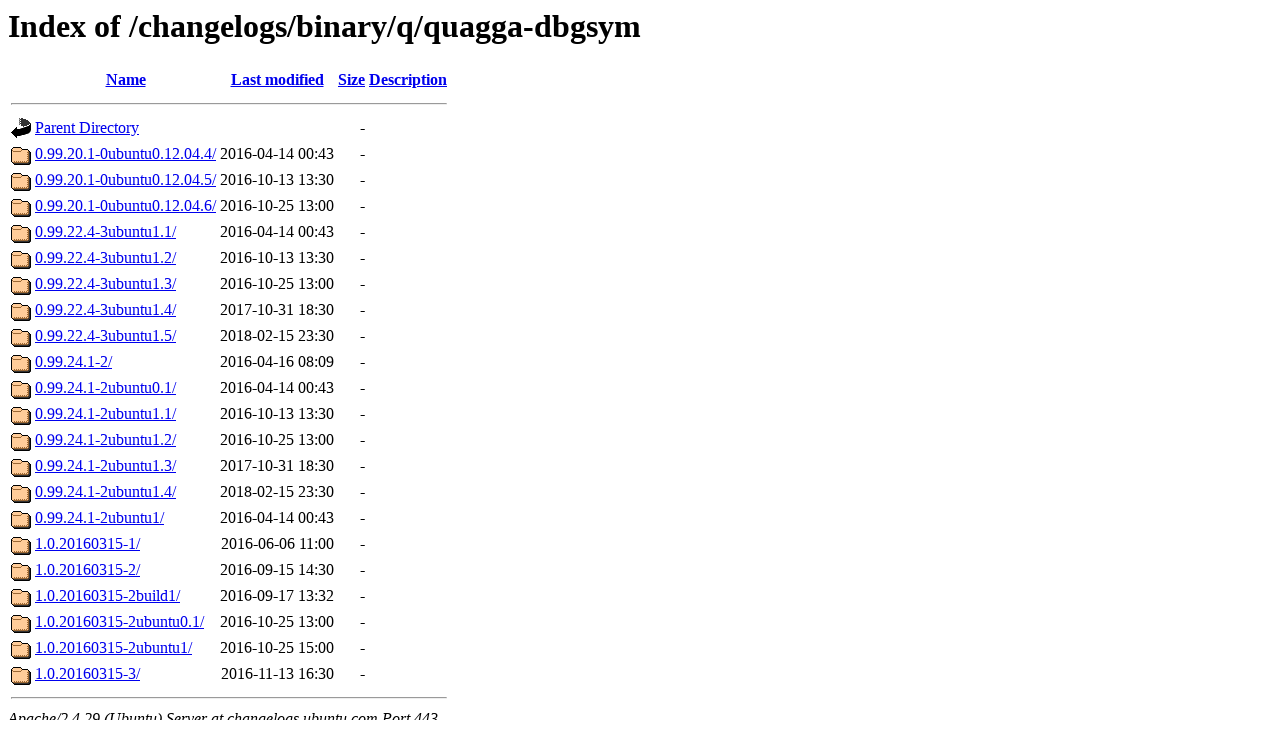

--- FILE ---
content_type: text/html;charset=UTF-8
request_url: https://changelogs.ubuntu.com/changelogs/binary/q/quagga-dbgsym/
body_size: 732
content:
<!DOCTYPE HTML PUBLIC "-//W3C//DTD HTML 3.2 Final//EN">
<html>
 <head>
  <title>Index of /changelogs/binary/q/quagga-dbgsym</title>
 </head>
 <body>
<h1>Index of /changelogs/binary/q/quagga-dbgsym</h1>
  <table>
   <tr><th valign="top"><img src="/icons/blank.gif" alt="[ICO]"></th><th><a href="?C=N;O=D">Name</a></th><th><a href="?C=M;O=A">Last modified</a></th><th><a href="?C=S;O=A">Size</a></th><th><a href="?C=D;O=A">Description</a></th></tr>
   <tr><th colspan="5"><hr></th></tr>
<tr><td valign="top"><img src="/icons/back.gif" alt="[PARENTDIR]"></td><td><a href="/changelogs/binary/q/">Parent Directory</a></td><td>&nbsp;</td><td align="right">  - </td><td>&nbsp;</td></tr>
<tr><td valign="top"><img src="/icons/folder.gif" alt="[DIR]"></td><td><a href="0.99.20.1-0ubuntu0.12.04.4/">0.99.20.1-0ubuntu0.12.04.4/</a></td><td align="right">2016-04-14 00:43  </td><td align="right">  - </td><td>&nbsp;</td></tr>
<tr><td valign="top"><img src="/icons/folder.gif" alt="[DIR]"></td><td><a href="0.99.20.1-0ubuntu0.12.04.5/">0.99.20.1-0ubuntu0.12.04.5/</a></td><td align="right">2016-10-13 13:30  </td><td align="right">  - </td><td>&nbsp;</td></tr>
<tr><td valign="top"><img src="/icons/folder.gif" alt="[DIR]"></td><td><a href="0.99.20.1-0ubuntu0.12.04.6/">0.99.20.1-0ubuntu0.12.04.6/</a></td><td align="right">2016-10-25 13:00  </td><td align="right">  - </td><td>&nbsp;</td></tr>
<tr><td valign="top"><img src="/icons/folder.gif" alt="[DIR]"></td><td><a href="0.99.22.4-3ubuntu1.1/">0.99.22.4-3ubuntu1.1/</a></td><td align="right">2016-04-14 00:43  </td><td align="right">  - </td><td>&nbsp;</td></tr>
<tr><td valign="top"><img src="/icons/folder.gif" alt="[DIR]"></td><td><a href="0.99.22.4-3ubuntu1.2/">0.99.22.4-3ubuntu1.2/</a></td><td align="right">2016-10-13 13:30  </td><td align="right">  - </td><td>&nbsp;</td></tr>
<tr><td valign="top"><img src="/icons/folder.gif" alt="[DIR]"></td><td><a href="0.99.22.4-3ubuntu1.3/">0.99.22.4-3ubuntu1.3/</a></td><td align="right">2016-10-25 13:00  </td><td align="right">  - </td><td>&nbsp;</td></tr>
<tr><td valign="top"><img src="/icons/folder.gif" alt="[DIR]"></td><td><a href="0.99.22.4-3ubuntu1.4/">0.99.22.4-3ubuntu1.4/</a></td><td align="right">2017-10-31 18:30  </td><td align="right">  - </td><td>&nbsp;</td></tr>
<tr><td valign="top"><img src="/icons/folder.gif" alt="[DIR]"></td><td><a href="0.99.22.4-3ubuntu1.5/">0.99.22.4-3ubuntu1.5/</a></td><td align="right">2018-02-15 23:30  </td><td align="right">  - </td><td>&nbsp;</td></tr>
<tr><td valign="top"><img src="/icons/folder.gif" alt="[DIR]"></td><td><a href="0.99.24.1-2/">0.99.24.1-2/</a></td><td align="right">2016-04-16 08:09  </td><td align="right">  - </td><td>&nbsp;</td></tr>
<tr><td valign="top"><img src="/icons/folder.gif" alt="[DIR]"></td><td><a href="0.99.24.1-2ubuntu0.1/">0.99.24.1-2ubuntu0.1/</a></td><td align="right">2016-04-14 00:43  </td><td align="right">  - </td><td>&nbsp;</td></tr>
<tr><td valign="top"><img src="/icons/folder.gif" alt="[DIR]"></td><td><a href="0.99.24.1-2ubuntu1.1/">0.99.24.1-2ubuntu1.1/</a></td><td align="right">2016-10-13 13:30  </td><td align="right">  - </td><td>&nbsp;</td></tr>
<tr><td valign="top"><img src="/icons/folder.gif" alt="[DIR]"></td><td><a href="0.99.24.1-2ubuntu1.2/">0.99.24.1-2ubuntu1.2/</a></td><td align="right">2016-10-25 13:00  </td><td align="right">  - </td><td>&nbsp;</td></tr>
<tr><td valign="top"><img src="/icons/folder.gif" alt="[DIR]"></td><td><a href="0.99.24.1-2ubuntu1.3/">0.99.24.1-2ubuntu1.3/</a></td><td align="right">2017-10-31 18:30  </td><td align="right">  - </td><td>&nbsp;</td></tr>
<tr><td valign="top"><img src="/icons/folder.gif" alt="[DIR]"></td><td><a href="0.99.24.1-2ubuntu1.4/">0.99.24.1-2ubuntu1.4/</a></td><td align="right">2018-02-15 23:30  </td><td align="right">  - </td><td>&nbsp;</td></tr>
<tr><td valign="top"><img src="/icons/folder.gif" alt="[DIR]"></td><td><a href="0.99.24.1-2ubuntu1/">0.99.24.1-2ubuntu1/</a></td><td align="right">2016-04-14 00:43  </td><td align="right">  - </td><td>&nbsp;</td></tr>
<tr><td valign="top"><img src="/icons/folder.gif" alt="[DIR]"></td><td><a href="1.0.20160315-1/">1.0.20160315-1/</a></td><td align="right">2016-06-06 11:00  </td><td align="right">  - </td><td>&nbsp;</td></tr>
<tr><td valign="top"><img src="/icons/folder.gif" alt="[DIR]"></td><td><a href="1.0.20160315-2/">1.0.20160315-2/</a></td><td align="right">2016-09-15 14:30  </td><td align="right">  - </td><td>&nbsp;</td></tr>
<tr><td valign="top"><img src="/icons/folder.gif" alt="[DIR]"></td><td><a href="1.0.20160315-2build1/">1.0.20160315-2build1/</a></td><td align="right">2016-09-17 13:32  </td><td align="right">  - </td><td>&nbsp;</td></tr>
<tr><td valign="top"><img src="/icons/folder.gif" alt="[DIR]"></td><td><a href="1.0.20160315-2ubuntu0.1/">1.0.20160315-2ubuntu0.1/</a></td><td align="right">2016-10-25 13:00  </td><td align="right">  - </td><td>&nbsp;</td></tr>
<tr><td valign="top"><img src="/icons/folder.gif" alt="[DIR]"></td><td><a href="1.0.20160315-2ubuntu1/">1.0.20160315-2ubuntu1/</a></td><td align="right">2016-10-25 15:00  </td><td align="right">  - </td><td>&nbsp;</td></tr>
<tr><td valign="top"><img src="/icons/folder.gif" alt="[DIR]"></td><td><a href="1.0.20160315-3/">1.0.20160315-3/</a></td><td align="right">2016-11-13 16:30  </td><td align="right">  - </td><td>&nbsp;</td></tr>
   <tr><th colspan="5"><hr></th></tr>
</table>
<address>Apache/2.4.29 (Ubuntu) Server at changelogs.ubuntu.com Port 443</address>
</body></html>
